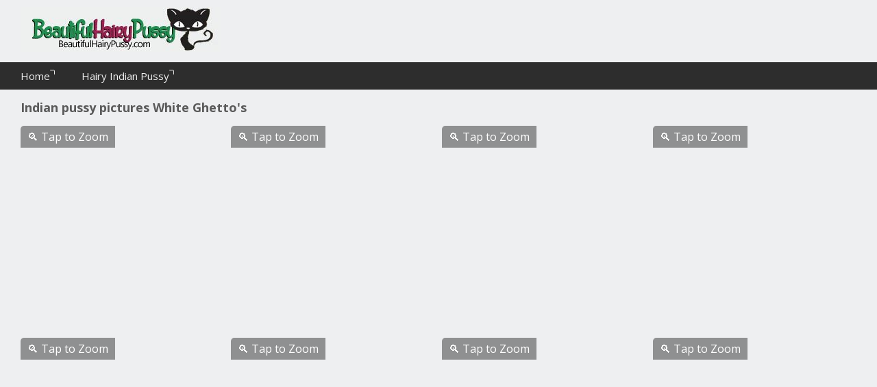

--- FILE ---
content_type: text/html; charset=utf-8
request_url: https://beautifulhairypussy.com/galleries/indian-pussy-pictures-white-ghetto-s.html
body_size: 4346
content:
<!DOCTYPE html>
<html>
<head>
  <meta charset="utf-8">
  <script>
  window.dataLayer = window.dataLayer || [];
  function gtag(){dataLayer.push(arguments);}
  gtag('js', new Date());
  gtag('config', 'UA-60478542-6');
  </script>
  <meta name="referrer" content="origin">
  <meta http-equiv="x-dns-prefetch-control" content="on">
  <meta name="RATING" content="RTA-5042-1996-1400-1577-RTA">
  <link rel="dns-prefetch" href="https://www.googletagmanager.com">
  <link rel="dns-prefetch" href="https://s.beautifulhairypussy.com">
  <link rel="dns-prefetch" href="https://fonts.googleapis.com">
  <link rel="dns-prefetch" href="https://cdnjs.cloudflare.com">
  <link rel="dns-prefetch" href="https://platform-api.sharethis.com">
  <link rel="shortcut icon" href="/images/favicon.ico">
  <meta name="viewport" content="width=device-width, initial-scale=1">
  <link rel="stylesheet" type="text/css" href="/css/ico.css">
  <link rel="stylesheet" type="text/css" href="/css/style.css">
  <link rel="stylesheet" type="text/css" href="/css/badge.css">
  <title>Indian pussy pictures White Ghetto's at BeautifulHairyPussy.com</title>
  <meta name="description" content="Grab the hottest Indian pussy pictures White Ghetto's right now at BeautifulHairyPussy.com. New FREE Hairy porn photos added every day.">
  <link rel="canonical" href="/galleries/indian-pussy-pictures-white-ghetto-s.html">
  <meta name="revisit-after" content="1 days">
<!-- Yandex.Metrika counter -->
<script type="text/javascript" >
   (function(m,e,t,r,i,k,a){m[i]=m[i]||function(){(m[i].a=m[i].a||[]).push(arguments)};
   m[i].l=1*new Date();
   for (var j = 0; j < document.scripts.length; j++) {if (document.scripts[j].src === r) { return; }}
   k=e.createElement(t),a=e.getElementsByTagName(t)[0],k.async=1,k.src=r,a.parentNode.insertBefore(k,a)})
   (window, document, "script", "https://mc.yandex.ru/metrika/tag.js", "ym");

   ym(96303924, "init", {
        clickmap:true,
        trackLinks:true,
        accurateTrackBounce:true
   });
</script>
<noscript><div><img src="https://mc.yandex.ru/watch/96303924" style="position:absolute; left:-9999px;" alt="" /></div></noscript>
<!-- /Yandex.Metrika counter -->
<script type='text/javascript' src='//collectbladders.com/da/bd/39/dabd39e725be8434ce90794702745d8c.js'></script>
<script type='text/javascript' src='//collectbladders.com/c8/42/db/c842dbb02717ddc86e3137f5be2f1b49.js'></script></head>
<body>
  <header>
    <div class="center">
      <div class="top-block">
        <a href="/"><img alt="Beautiful Hairy Pussy" class="masonry-content" width="292" height="66" src="/images/logo.jpg"></a>
      </div>
    </div>
    <div class="top-menu">
      <div class="center">
        <ul>
          <li>
            <a href="/" target='_self'>Home<i class="icon icon-out"></i></a>
          </li>
          <li>
            <a href="/hairy-indian-pussy/" target='_self'>Hairy Indian Pussy<i class="icon icon-out"></i></a>
          </li>
        </ul>
      </div>
    </div>
  </header>
  <div class="center center-cat-title">
    <h1 class="page-title">Indian pussy pictures White Ghetto's</h1>
    <div></div>
  </div>
  <section class="content">
    <div class="center">
      <div class="content-wrap masonry">
        <a title="" href="/2/galleries/5/675/0_930.jpg" class="masonry-item" data-fancybox="gal" itemscope itemtype="http://schema.org/ImageObject"><span class="h2 tap cat-name"></span> <img alt="Indian pussy pictures White Ghetto's" class="masonry-content" itemprop="contentUrl" src="/2/galleries/5/675/0_t.jpg"></a> <a title="" href="/2/galleries/5/675/1_376.jpg" class="masonry-item" data-fancybox="gal" itemscope itemtype="http://schema.org/ImageObject"><span class="h2 tap cat-name"></span> <img alt="Indian pussy pictures White Ghetto's" class="masonry-content" itemprop="contentUrl" src="/2/galleries/5/675/1_t.jpg"></a> <a title="" href="/2/galleries/5/675/2_566.jpg" class="masonry-item" data-fancybox="gal" itemscope itemtype="http://schema.org/ImageObject"><span class="h2 tap cat-name"></span> <img alt="Indian pussy pictures White Ghetto's" class="masonry-content" itemprop="contentUrl" src="/2/galleries/5/675/2_t.jpg"></a> <a title="" href="/2/galleries/5/675/3_993.jpg" class="masonry-item" data-fancybox="gal" itemscope itemtype="http://schema.org/ImageObject"><span class="h2 tap cat-name"></span> <img alt="Indian pussy pictures White Ghetto's" class="masonry-content" itemprop="contentUrl" src="/2/galleries/5/675/3_t.jpg"></a> <a title="" href="/2/galleries/5/675/4_617.jpg" class="masonry-item" data-fancybox="gal" itemscope itemtype="http://schema.org/ImageObject"><span class="h2 tap cat-name"></span> <img alt="Indian pussy pictures White Ghetto's" class="masonry-content" itemprop="contentUrl" src="/2/galleries/5/675/4_t.jpg"></a> <a title="" href="/2/galleries/5/675/5_718.jpg" class="masonry-item" data-fancybox="gal" itemscope itemtype="http://schema.org/ImageObject"><span class="h2 tap cat-name"></span> <img alt="Indian pussy pictures White Ghetto's" class="masonry-content" itemprop="contentUrl" src="/2/galleries/5/675/5_t.jpg"></a> <a title="" href="/2/galleries/5/675/6_532.jpg" class="masonry-item" data-fancybox="gal" itemscope itemtype="http://schema.org/ImageObject"><span class="h2 tap cat-name"></span> <img alt="Indian pussy pictures White Ghetto's" class="masonry-content" itemprop="contentUrl" src="/2/galleries/5/675/6_t.jpg"></a> <a title="" href="/2/galleries/5/675/7_518.jpg" class="masonry-item" data-fancybox="gal" itemscope itemtype="http://schema.org/ImageObject"><span class="h2 tap cat-name"></span> <img alt="Indian pussy pictures White Ghetto's" class="masonry-content" itemprop="contentUrl" src="/2/galleries/5/675/7_t.jpg"></a> <a title="" href="/2/galleries/5/675/8_538.jpg" class="masonry-item" data-fancybox="gal" itemscope itemtype="http://schema.org/ImageObject"><span class="h2 tap cat-name"></span> <img alt="Indian pussy pictures White Ghetto's" class="masonry-content" itemprop="contentUrl" src="/2/galleries/5/675/8_t.jpg"></a> <a title="" href="/2/galleries/5/675/9_882.jpg" class="masonry-item" data-fancybox="gal" itemscope itemtype="http://schema.org/ImageObject"><span class="h2 tap cat-name"></span> <img alt="Indian pussy pictures White Ghetto's" class="masonry-content" itemprop="contentUrl" src="/2/galleries/5/675/9_t.jpg"></a> <a title="" href="/2/galleries/5/675/10_208.jpg" class="masonry-item" data-fancybox="gal" itemscope itemtype="http://schema.org/ImageObject"><span class="h2 tap cat-name"></span> <img alt="Indian pussy pictures White Ghetto's" class="masonry-content" itemprop="contentUrl" src="/2/galleries/5/675/10_t.jpg"></a> <a title="" href="/2/galleries/5/675/11_216.jpg" class="masonry-item" data-fancybox="gal" itemscope itemtype="http://schema.org/ImageObject"><span class="h2 tap cat-name"></span> <img alt="Indian pussy pictures White Ghetto's" class="masonry-content" itemprop="contentUrl" src="/2/galleries/5/675/11_t.jpg"></a> <a title="" href="/2/galleries/5/675/12_103.jpg" class="masonry-item" data-fancybox="gal" itemscope itemtype="http://schema.org/ImageObject"><span class="h2 tap cat-name"></span> <img alt="Indian pussy pictures White Ghetto's" class="masonry-content" itemprop="contentUrl" src="/2/galleries/5/675/12_t.jpg"></a> <a title="" href="/2/galleries/5/675/13_858.jpg" class="masonry-item" data-fancybox="gal" itemscope itemtype="http://schema.org/ImageObject"><span class="h2 tap cat-name"></span> <img alt="Indian pussy pictures White Ghetto's" class="masonry-content" itemprop="contentUrl" src="/2/galleries/5/675/13_t.jpg"></a> <a title="" href="/2/galleries/5/675/14_804.jpg" class="masonry-item" data-fancybox="gal" itemscope itemtype="http://schema.org/ImageObject"><span class="h2 tap cat-name"></span> <img alt="Indian pussy pictures White Ghetto's" class="masonry-content" itemprop="contentUrl" src="/2/galleries/5/675/14_t.jpg"></a>
      </div>
    </div>
  </section>
  <section class="content">
    <div class="center">
      <div class="content-wrap masonry">
        <a title="" href="/galleries/indian-amateur-indira-sports-creampie-pussy-after-drilling.html" class="masonry-item" itemscope itemtype="http://schema.org/ImageObject"><img alt="" class="masonry-content" itemprop="contentUrl" src="/2/43/094.jpg"></a> <a title="" href="/galleries/killer-busty-indian-milf-sucking-fucking-bbc-in-raunchy.html" class="masonry-item" itemscope itemtype="http://schema.org/ImageObject"><img alt="" class="masonry-content" itemprop="contentUrl" src="/2/52/624.jpg"></a> <a title="" href="/galleries/indian-girls-pussy-photos.html" class="masonry-item" itemscope itemtype="http://schema.org/ImageObject">
        <h2 class="h2 cat-name">Indian girls pussy photos</h2><img alt="Indian girls pussy photos" class="masonry-content" itemprop="contentUrl" src="/2/52/989.jpg"></a> <a title="" href="/galleries/hairy-indian.html" class="masonry-item" itemscope itemtype="http://schema.org/ImageObject">
        <h2 class="h2 cat-name">Hairy indian</h2><img alt="Hairy indian" class="masonry-content" itemprop="contentUrl" src="/2/20/670.jpg"></a> <a title="" href="/galleries/hot-indian-girl-exposes-nice-tits-and-some-bush-wearing.html" class="masonry-item" itemscope itemtype="http://schema.org/ImageObject"><img alt="" class="masonry-content" itemprop="contentUrl" src="/2/39/694.jpg"></a> <a title="" href="/galleries/indian-school-girls-hairy-pussy-sex.html" class="masonry-item" itemscope itemtype="http://schema.org/ImageObject">
        <h2 class="h2 cat-name">Indian school girls hairy pussy sex</h2><img alt="Indian school girls hairy pussy sex" class="masonry-content" itemprop="contentUrl" src="/2/20/688.jpg"></a> <a title="" href="/galleries/beauty-indian-pussy-photos.html" class="masonry-item" itemscope itemtype="http://schema.org/ImageObject">
        <h2 class="h2 cat-name">Beauty Indian pussy photos</h2><img alt="Beauty Indian pussy photos" class="masonry-content" itemprop="contentUrl" src="/2/20/669.jpg"></a> <a title="" href="/galleries/india-women-nude.html" class="masonry-item" itemscope itemtype="http://schema.org/ImageObject">
        <h2 class="h2 cat-name">India women nude</h2><img alt="India women nude" class="masonry-content" itemprop="contentUrl" src="/2/20/676.jpg"></a> <a title="" href="/galleries/indian-hairy-nude-pics.html" class="masonry-item" itemscope itemtype="http://schema.org/ImageObject">
        <h2 class="h2 cat-name">Indian hairy nude pics</h2><img alt="Indian hairy nude pics" class="masonry-content" itemprop="contentUrl" src="/2/20/668.jpg"></a> <a title="" href="/galleries/indian-hotel-hairy-pussy-sex-photos.html" class="masonry-item" itemscope itemtype="http://schema.org/ImageObject">
        <h2 class="h2 cat-name">Indian hotel hairy pussy sex photos</h2><img alt="Indian hotel hairy pussy sex photos" class="masonry-content" itemprop="contentUrl" src="/2/20/684.jpg"></a> <a title="" href="/galleries/hot-indian-girl-uncovers-cute-breasts-as-she-gets-naked.html" class="masonry-item" itemscope itemtype="http://schema.org/ImageObject"><img alt="" class="masonry-content" itemprop="contentUrl" src="/2/44/471.jpg"></a> <a title="" href="/galleries/hot-indian-pussy.html" class="masonry-item" itemscope itemtype="http://schema.org/ImageObject">
        <h2 class="h2 cat-name">Hot indian pussy</h2><img alt="Hot indian pussy" class="masonry-content" itemprop="contentUrl" src="/2/20/683.jpg"></a> <a title="" href="/galleries/indian-pussy-hd.html" class="masonry-item" itemscope itemtype="http://schema.org/ImageObject">
        <h2 class="h2 cat-name">Indian pussy hd</h2><img alt="Indian pussy hd" class="masonry-content" itemprop="contentUrl" src="/2/20/672.jpg"></a> <a title="" href="/galleries/indian-pussy-pics.html" class="masonry-item" itemscope itemtype="http://schema.org/ImageObject">
        <h2 class="h2 cat-name">Indian pussy pics</h2><img alt="Indian pussy pics" class="masonry-content" itemprop="contentUrl" src="/2/20/675.jpg"></a> <a title="" href="/galleries/sexy-hairy-indian.html" class="masonry-item" itemscope itemtype="http://schema.org/ImageObject">
        <h2 class="h2 cat-name">Sexy hairy indian</h2><img alt="Sexy hairy indian" class="masonry-content" itemprop="contentUrl" src="/2/20/689.jpg"></a> <a title="" href="/galleries/hairy-naked-indians.html" class="masonry-item" itemscope itemtype="http://schema.org/ImageObject">
        <h2 class="h2 cat-name">Hairy naked indians</h2><img alt="Hairy naked indians" class="masonry-content" itemprop="contentUrl" src="/2/20/702.jpg"></a> <a title="" href="/galleries/hairy-pussy-from-india.html" class="masonry-item" itemscope itemtype="http://schema.org/ImageObject">
        <h2 class="h2 cat-name">Hairy pussy from India</h2><img alt="Hairy pussy from India" class="masonry-content" itemprop="contentUrl" src="/2/20/687.jpg"></a> <a title="" href="/galleries/indian-vagina-pics.html" class="masonry-item" itemscope itemtype="http://schema.org/ImageObject">
        <h2 class="h2 cat-name">Indian vagina pics</h2><img alt="Indian vagina pics" class="masonry-content" itemprop="contentUrl" src="/2/20/692.jpg"></a> <a title="" href="/galleries/sexy-indian-pussy.html" class="masonry-item" itemscope itemtype="http://schema.org/ImageObject">
        <h2 class="h2 cat-name">Sexy indian pussy</h2><img alt="Sexy indian pussy" class="masonry-content" itemprop="contentUrl" src="/2/20/720.jpg"></a> <a title="" href="/galleries/naked-indian-girls-pussy-pics.html" class="masonry-item" itemscope itemtype="http://schema.org/ImageObject">
        <h2 class="h2 cat-name">Naked indian girls pussy pics</h2><img alt="Naked indian girls pussy pics" class="masonry-content" itemprop="contentUrl" src="/2/20/678.jpg"></a> <a title="" href="/galleries/naked-indian-girls-pussy.html" class="masonry-item" itemscope itemtype="http://schema.org/ImageObject">
        <h2 class="h2 cat-name">Naked indian girls pussy</h2><img alt="Naked indian girls pussy" class="masonry-content" itemprop="contentUrl" src="/2/20/685.jpg"></a> <a title="" href="/galleries/hairy-pussies-from-india.html" class="masonry-item" itemscope itemtype="http://schema.org/ImageObject">
        <h2 class="h2 cat-name">Hairy pussies from india</h2><img alt="Hairy pussies from india" class="masonry-content" itemprop="contentUrl" src="/2/20/674.jpg"></a> <a title="" href="/galleries/indian-hairy-pussy.html" class="masonry-item" itemscope itemtype="http://schema.org/ImageObject">
        <h2 class="h2 cat-name">Indian hairy pussy lesbian</h2><img alt="Indian hairy pussy lesbian" class="masonry-content" itemprop="contentUrl" src="/2/20/671.jpg"></a> <a title="" href="/galleries/admin-amazingly-5702.html" class="masonry-item" itemscope itemtype="http://schema.org/ImageObject"><img alt="" class="masonry-content" itemprop="contentUrl" src="/2/20/724.jpg"></a> <a title="" href="/galleries/indian-hairy-pussy-shari.html" class="masonry-item" itemscope itemtype="http://schema.org/ImageObject">
        <h2 class="h2 cat-name">Indian hairy pussy Shari</h2><img alt="Indian hairy pussy Shari" class="masonry-content" itemprop="contentUrl" src="/2/20/715.jpg"></a> <a title="" href="/galleries/indian-hairy-nude.html" class="masonry-item" itemscope itemtype="http://schema.org/ImageObject">
        <h2 class="h2 cat-name">Indian hairy nude</h2><img alt="Indian hairy nude" class="masonry-content" itemprop="contentUrl" src="/2/20/697.jpg"></a> <a title="" href="/galleries/indian-women-pussy-indira.html" class="masonry-item" itemscope itemtype="http://schema.org/ImageObject">
        <h2 class="h2 cat-name">Indian women pussy Indira</h2><img alt="Indian women pussy Indira" class="masonry-content" itemprop="contentUrl" src="/2/20/706.jpg"></a> <a title="" href="/galleries/admin-amazingly-5690.html" class="masonry-item" itemscope itemtype="http://schema.org/ImageObject"><img alt="" class="masonry-content" itemprop="contentUrl" src="/2/20/712.jpg"></a> <a title="" href="/galleries/desi-auntie-hairy-pussy-full-hd-pictures.html" class="masonry-item" itemscope itemtype="http://schema.org/ImageObject">
        <h2 class="h2 cat-name">Desi auntie Hairy pussy full HD pictures</h2><img alt="Desi auntie Hairy pussy full HD pictures" class="masonry-content" itemprop="contentUrl" src="/2/20/693.jpg"></a> <a title="" href="/galleries/nude-indian-hairy.html" class="masonry-item" itemscope itemtype="http://schema.org/ImageObject">
        <h2 class="h2 cat-name">Nude indian hairy</h2><img alt="Nude indian hairy" class="masonry-content" itemprop="contentUrl" src="/2/20/703.jpg"></a> <a title="" href="/galleries/naked-indian-ladies-pictures.html" class="masonry-item" itemscope itemtype="http://schema.org/ImageObject">
        <h2 class="h2 cat-name">Naked indian ladies pictures</h2><img alt="Naked indian ladies pictures" class="masonry-content" itemprop="contentUrl" src="/2/20/730.jpg"></a> <a title="" href="/galleries/admin-surcharge-5683.html" class="masonry-item" itemscope itemtype="http://schema.org/ImageObject"><img alt="" class="masonry-content" itemprop="contentUrl" src="/2/20/704.jpg"></a> <a title="" href="/galleries/indian-hairy-black-pussy.html" class="masonry-item" itemscope itemtype="http://schema.org/ImageObject">
        <h2 class="h2 cat-name">Indian hairy black pussy</h2><img alt="Indian hairy black pussy" class="masonry-content" itemprop="contentUrl" src="/2/20/686.jpg"></a> <a title="" href="/galleries/indian-sex-hair-remove.html" class="masonry-item" itemscope itemtype="http://schema.org/ImageObject">
        <h2 class="h2 cat-name">Indian sex hair remove</h2><img alt="Indian sex hair remove" class="masonry-content" itemprop="contentUrl" src="/2/20/699.jpg"></a> <a title="" href="/galleries/south-indian-pussy-images.html" class="masonry-item" itemscope itemtype="http://schema.org/ImageObject">
        <h2 class="h2 cat-name">South indian pussy images</h2><img alt="South indian pussy images" class="masonry-content" itemprop="contentUrl" src="/2/20/695.jpg"></a> <a title="" href="/galleries/indian-pussy-photos.html" class="masonry-item" itemscope itemtype="http://schema.org/ImageObject">
        <h2 class="h2 cat-name">Indian pussy photos</h2><img alt="Indian pussy photos" class="masonry-content" itemprop="contentUrl" src="/2/20/729.jpg"></a> <a title="" href="/galleries/admin-unexpectedly-5677.html" class="masonry-item" itemscope itemtype="http://schema.org/ImageObject"><img alt="" class="masonry-content" itemprop="contentUrl" src="/2/20/698.jpg"></a> <a title="" href="/galleries/admin-unexpectedly-5704.html" class="masonry-item" itemscope itemtype="http://schema.org/ImageObject"><img alt="" class="masonry-content" itemprop="contentUrl" src="/2/20/726.jpg"></a> <a title="" href="/galleries/indian-hairy-tits.html" class="masonry-item" itemscope itemtype="http://schema.org/ImageObject">
        <h2 class="h2 cat-name">Indian hairy tits</h2><img alt="Indian hairy tits" class="masonry-content" itemprop="contentUrl" src="/2/20/701.jpg"></a> <a title="" href="/galleries/indian-pussy-pictures.html" class="masonry-item" itemscope itemtype="http://schema.org/ImageObject">
        <h2 class="h2 cat-name">Indian pussy pictures</h2><img alt="Indian pussy pictures" class="masonry-content" itemprop="contentUrl" src="/2/20/694.jpg"></a> <a title="" href="/galleries/admin-surcharge-5684.html" class="masonry-item" itemscope itemtype="http://schema.org/ImageObject"><img alt="" class="masonry-content" itemprop="contentUrl" src="/2/20/705.jpg"></a> <a title="" href="/galleries/admin-added-5712.html" class="masonry-item" itemscope itemtype="http://schema.org/ImageObject"><img alt="" class="masonry-content" itemprop="contentUrl" src="/2/20/734.jpg"></a> <a title="" href="/galleries/indian-pussy-pics-rani.html" class="masonry-item" itemscope itemtype="http://schema.org/ImageObject">
        <h2 class="h2 cat-name">Indian pussy pics Rani</h2><img alt="Indian pussy pics Rani" class="masonry-content" itemprop="contentUrl" src="/2/20/710.jpg"></a> <a title="" href="/galleries/indian-sex-hairy.html" class="masonry-item" itemscope itemtype="http://schema.org/ImageObject">
        <h2 class="h2 cat-name">Indian sex hairy</h2><img alt="Indian sex hairy" class="masonry-content" itemprop="contentUrl" src="/2/20/700.jpg"></a> <a title="" href="/galleries/indian-model-hairy-pussy.html" class="masonry-item" itemscope itemtype="http://schema.org/ImageObject">
        <h2 class="h2 cat-name">Indian model hairy pussy</h2><img alt="Indian model hairy pussy" class="masonry-content" itemprop="contentUrl" src="/2/20/718.jpg"></a> <a title="" href="/galleries/admin-surprisingly-5706.html" class="masonry-item" itemscope itemtype="http://schema.org/ImageObject"><img alt="" class="masonry-content" itemprop="contentUrl" src="/2/20/728.jpg"></a> <a title="" href="/galleries/admin-surprisingly-5694.html" class="masonry-item" itemscope itemtype="http://schema.org/ImageObject"><img alt="" class="masonry-content" itemprop="contentUrl" src="/2/20/716.jpg"></a> <a title="" href="/galleries/admin-unexpectedly-5692.html" class="masonry-item" itemscope itemtype="http://schema.org/ImageObject"><img alt="" class="masonry-content" itemprop="contentUrl" src="/2/20/714.jpg"></a> <a title="" href="/galleries/admin-supernumerary-5710.html" class="masonry-item" itemscope itemtype="http://schema.org/ImageObject"><img alt="" class="masonry-content" itemprop="contentUrl" src="/2/20/732.jpg"></a> <a title="" href="/galleries/admin-surcharge-5670.html" class="masonry-item" itemscope itemtype="http://schema.org/ImageObject"><img alt="" class="masonry-content" itemprop="contentUrl" src="/2/20/691.jpg"></a> <a title="" href="/galleries/admin-spear-carrier-5669.html" class="masonry-item" itemscope itemtype="http://schema.org/ImageObject"><img alt="" class="masonry-content" itemprop="contentUrl" src="/2/20/690.jpg"></a> <a title="" href="/galleries/admin-mark-up-5688.html" class="masonry-item" itemscope itemtype="http://schema.org/ImageObject"><img alt="" class="masonry-content" itemprop="contentUrl" src="/2/20/709.jpg"></a> <a title="" href="/galleries/pretty-indian-pussy.html" class="masonry-item" itemscope itemtype="http://schema.org/ImageObject">
        <h2 class="h2 cat-name">Pretty indian pussy</h2><img alt="Pretty indian pussy" class="masonry-content" itemprop="contentUrl" src="/2/20/707.jpg"></a> <a title="" href="/galleries/admin-walk-on-5705.html" class="masonry-item" itemscope itemtype="http://schema.org/ImageObject"><img alt="" class="masonry-content" itemprop="contentUrl" src="/2/20/727.jpg"></a> <a title="" href="/galleries/admin-amazingly-5699.html" class="masonry-item" itemscope itemtype="http://schema.org/ImageObject"><img alt="" class="masonry-content" itemprop="contentUrl" src="/2/20/721.jpg"></a> <a title="" href="/galleries/indian-first-timer-mahina-frees-her-all-natural-pussy.html" class="masonry-item" itemscope itemtype="http://schema.org/ImageObject"><img alt="" class="masonry-content" itemprop="contentUrl" src="/2/65/514.jpg"></a> <a title="" href="/galleries/admin-added-25073.html" class="masonry-item" itemscope itemtype="http://schema.org/ImageObject"><img alt="" class="masonry-content" itemprop="contentUrl" src="/2/52/625.jpg"></a> <a title="" href="/galleries/admin-collateral-5697.html" class="masonry-item" itemscope itemtype="http://schema.org/ImageObject"><img alt="" class="masonry-content" itemprop="contentUrl" src="/2/20/719.jpg"></a> <a title="" href="/galleries/admin-surcharge-5709.html" class="masonry-item" itemscope itemtype="http://schema.org/ImageObject"><img alt="" class="masonry-content" itemprop="contentUrl" src="/2/20/731.jpg"></a> <a title="" href="/galleries/admin-surcharge-5687.html" class="masonry-item" itemscope itemtype="http://schema.org/ImageObject"><img alt="" class="masonry-content" itemprop="contentUrl" src="/2/20/708.jpg"></a> <a title="" href="/galleries/indian-hairy-pussy-close-view-photos.html" class="masonry-item" itemscope itemtype="http://schema.org/ImageObject">
        <h2 class="h2 cat-name">Indian hairy pussy close view photos</h2><img alt="Indian hairy pussy close view photos" class="masonry-content" itemprop="contentUrl" src="/2/20/679.jpg"></a> <a title="" href="/galleries/wet-indian-pussy-photos.html" class="masonry-item" itemscope itemtype="http://schema.org/ImageObject">
        <h2 class="h2 cat-name">Wet indian pussy photos</h2><img alt="Wet indian pussy photos" class="masonry-content" itemprop="contentUrl" src="/2/20/717.jpg"></a> <a title="" href="/galleries/extremely-hairy-indian-pussy.html" class="masonry-item" itemscope itemtype="http://schema.org/ImageObject">
        <h2 class="h2 cat-name">Extremely hairy indian pussy</h2><img alt="Extremely hairy indian pussy" class="masonry-content" itemprop="contentUrl" src="/2/52/628.jpg"></a> <a title="" href="/galleries/admin-mark-up-5658.html" class="masonry-item" itemscope itemtype="http://schema.org/ImageObject"><img alt="" class="masonry-content" itemprop="contentUrl" src="/2/20/680.jpg"></a> <a title="" href="/galleries/big-hairy-indian-pussy.html" class="masonry-item" itemscope itemtype="http://schema.org/ImageObject">
        <h2 class="h2 cat-name">Big hairy indian pussy</h2><img alt="Big hairy indian pussy" class="masonry-content" itemprop="contentUrl" src="/2/52/958.jpg"></a> <a title="" href="/galleries/admin-surprisingly-5660.html" class="masonry-item" itemscope itemtype="http://schema.org/ImageObject"><img alt="" class="masonry-content" itemprop="contentUrl" src="/2/20/682.jpg"></a> <a title="" href="/galleries/admin-surprisingly-5711.html" class="masonry-item" itemscope itemtype="http://schema.org/ImageObject"><img alt="" class="masonry-content" itemprop="contentUrl" src="/2/20/733.jpg"></a> <a title="" href="/galleries/desi-school-girl-hairy-pussy-photos.html" class="masonry-item" itemscope itemtype="http://schema.org/ImageObject">
        <h2 class="h2 cat-name">Desi school girl hairy pussy photos</h2><img alt="Desi school girl hairy pussy photos" class="masonry-content" itemprop="contentUrl" src="/2/20/722.jpg"></a> <a title="" href="/galleries/admin-mark-up-5691.html" class="masonry-item" itemscope itemtype="http://schema.org/ImageObject"><img alt="" class="masonry-content" itemprop="contentUrl" src="/2/20/713.jpg"></a> <a title="" href="/galleries/admin-walk-on-5703.html" class="masonry-item" itemscope itemtype="http://schema.org/ImageObject"><img alt="" class="masonry-content" itemprop="contentUrl" src="/2/20/725.jpg"></a> <a title="" href="/galleries/admin-surcharge-5701.html" class="masonry-item" itemscope itemtype="http://schema.org/ImageObject"><img alt="" class="masonry-content" itemprop="contentUrl" src="/2/20/723.jpg"></a> <a title="" href="/galleries/indian-hairy-pussy-pictures.html" class="masonry-item" itemscope itemtype="http://schema.org/ImageObject">
        <h2 class="h2 cat-name">Indian hairy pussy pictures</h2><img alt="Indian hairy pussy pictures" class="masonry-content" itemprop="contentUrl" src="/2/32/998.jpg"></a> <a title="" href="/galleries/admin-added-25077.html" class="masonry-item" itemscope itemtype="http://schema.org/ImageObject"><img alt="" class="masonry-content" itemprop="contentUrl" src="/2/52/629.jpg"></a> <a title="" href="/galleries/admin-spear-carrier-5659.html" class="masonry-item" itemscope itemtype="http://schema.org/ImageObject"><img alt="" class="masonry-content" itemprop="contentUrl" src="/2/20/681.jpg"></a> <a title="" href="/galleries/black-hairy-indian-pussy.html" class="masonry-item" itemscope itemtype="http://schema.org/ImageObject">
        <h2 class="h2 cat-name">Black hairy indian pussy</h2><img alt="Black hairy indian pussy" class="masonry-content" itemprop="contentUrl" src="/2/52/639.jpg"></a> <a title="" href="/galleries/admin-added-15229.html" class="masonry-item" itemscope itemtype="http://schema.org/ImageObject"><img alt="" class="masonry-content" itemprop="contentUrl" src="/2/33/006.jpg"></a> <a title="" href="/galleries/admin-added-25089.html" class="masonry-item" itemscope itemtype="http://schema.org/ImageObject"><img alt="" class="masonry-content" itemprop="contentUrl" src="/2/52/641.jpg"></a> <a title="" href="/galleries/admin-added-25075.html" class="masonry-item" itemscope itemtype="http://schema.org/ImageObject"><img alt="" class="masonry-content" itemprop="contentUrl" src="/2/52/627.jpg"></a> <a title="" href="/galleries/desi-girl-hairy-pussy-pics.html" class="masonry-item" itemscope itemtype="http://schema.org/ImageObject">
        <h2 class="h2 cat-name">Desi girl hairy pussy pics</h2><img alt="Desi girl hairy pussy pics" class="masonry-content" itemprop="contentUrl" src="/2/32/997.jpg"></a> <a title="" href="/galleries/indian-girl-hairy-pussy-photo.html" class="masonry-item" itemscope itemtype="http://schema.org/ImageObject">
        <h2 class="h2 cat-name">Indian girl hairy pussy photo</h2><img alt="Indian girl hairy pussy photo" class="masonry-content" itemprop="contentUrl" src="/2/32/994.jpg"></a> <a title="" href="/galleries/admin-added-19258.html" class="masonry-item" itemscope itemtype="http://schema.org/ImageObject"><img alt="" class="masonry-content" itemprop="contentUrl" src="/2/44/490.jpg"></a> <a title="" href="/galleries/nude-indian-women.html" class="masonry-item" itemscope itemtype="http://schema.org/ImageObject">
        <h2 class="h2 cat-name">Nude indian women</h2><img alt="Nude indian women" class="masonry-content" itemprop="contentUrl" src="/2/33/035.jpg"></a> <a title="" href="/galleries/chubby-hairy-indian-pussy-and-asss.html" class="masonry-item" itemscope itemtype="http://schema.org/ImageObject">
        <h2 class="h2 cat-name">Chubby hairy indian pussy and asss</h2><img alt="Chubby hairy indian pussy and asss" class="masonry-content" itemprop="contentUrl" src="/2/33/014.jpg"></a> <a title="" href="/galleries/indian-pussy-girls-images.html" class="masonry-item" itemscope itemtype="http://schema.org/ImageObject">
        <h2 class="h2 cat-name">Indian pussy girls images</h2><img alt="Indian pussy girls images" class="masonry-content" itemprop="contentUrl" src="/2/33/031.jpg"></a> <a title="" href="/galleries/beautiful-indian-pussy.html" class="masonry-item" itemscope itemtype="http://schema.org/ImageObject">
        <h2 class="h2 cat-name">Beautiful indian pussy</h2><img alt="Beautiful indian pussy" class="masonry-content" itemprop="contentUrl" src="/2/33/033.jpg"></a> <a title="" href="/galleries/indian-young-nude-pussy-pics.html" class="masonry-item" itemscope itemtype="http://schema.org/ImageObject">
        <h2 class="h2 cat-name">Indian young nude pussy pics</h2><img alt="Indian young nude pussy pics" class="masonry-content" itemprop="contentUrl" src="/2/32/993.jpg"></a> <a title="" href="/galleries/indian-aunty-hairy-pussy-photos-gallery.html" class="masonry-item" itemscope itemtype="http://schema.org/ImageObject">
        <h2 class="h2 cat-name">Indian aunty hairy pussy photos gallery</h2><img alt="Indian aunty hairy pussy photos gallery" class="masonry-content" itemprop="contentUrl" src="/2/33/015.jpg"></a> <a title="" href="/galleries/admin-added-15225.html" class="masonry-item" itemscope itemtype="http://schema.org/ImageObject"><img alt="" class="masonry-content" itemprop="contentUrl" src="/2/33/002.jpg"></a> <a title="" href="/galleries/hairy-pussy-images-india.html" class="masonry-item" itemscope itemtype="http://schema.org/ImageObject">
        <h2 class="h2 cat-name">Hairy pussy images india</h2><img alt="Hairy pussy images india" class="masonry-content" itemprop="contentUrl" src="/2/33/009.jpg"></a> <a title="" href="/galleries/indian-very-hairy-pussy.html" class="masonry-item" itemscope itemtype="http://schema.org/ImageObject">
        <h2 class="h2 cat-name">Indian very hairy pussy</h2><img alt="Indian very hairy pussy" class="masonry-content" itemprop="contentUrl" src="/2/44/470.jpg"></a> <a title="" href="/galleries/hairy-pussy-indian-sex.html" class="masonry-item" itemscope itemtype="http://schema.org/ImageObject">
        <h2 class="h2 cat-name">Hairy pussy indian sex</h2><img alt="Hairy pussy indian sex" class="masonry-content" itemprop="contentUrl" src="/2/44/483.jpg"></a> <a title="" href="/galleries/beautiful-tamil-ladies-hairy-vigina-photos.html" class="masonry-item" itemscope itemtype="http://schema.org/ImageObject">
        <h2 class="h2 cat-name">Beautiful tamil ladies hairy vigina photos</h2><img alt="Beautiful tamil ladies hairy vigina photos" class="masonry-content" itemprop="contentUrl" src="/2/32/995.jpg"></a> <a title="" href="/galleries/admin-added-19254.html" class="masonry-item" itemscope itemtype="http://schema.org/ImageObject"><img alt="" class="masonry-content" itemprop="contentUrl" src="/2/44/486.jpg"></a> <a title="" href="/galleries/admin-added-15227.html" class="masonry-item" itemscope itemtype="http://schema.org/ImageObject"><img alt="" class="masonry-content" itemprop="contentUrl" src="/2/33/004.jpg"></a> <a title="" href="/galleries/admin-added-15249.html" class="masonry-item" itemscope itemtype="http://schema.org/ImageObject"><img alt="" class="masonry-content" itemprop="contentUrl" src="/2/33/026.jpg"></a> <a title="" href="/galleries/indian-girls-pussy-images.html" class="masonry-item" itemscope itemtype="http://schema.org/ImageObject">
        <h2 class="h2 cat-name">Indian girls pussy images</h2><img alt="Indian girls pussy images" class="masonry-content" itemprop="contentUrl" src="/2/52/635.jpg"></a> <a title="" href="/galleries/indian-hairy-pussy-self-xxx-photos.html" class="masonry-item" itemscope itemtype="http://schema.org/ImageObject">
        <h2 class="h2 cat-name">Indian hairy pussy self xxx photos</h2><img alt="Indian hairy pussy self xxx photos" class="masonry-content" itemprop="contentUrl" src="/2/33/008.jpg"></a> <a title="" href="/galleries/beautifull-indian-hairy-pussy.html" class="masonry-item" itemscope itemtype="http://schema.org/ImageObject">
        <h2 class="h2 cat-name">Beautifull indian hairy pussy</h2><img alt="Beautifull indian hairy pussy" class="masonry-content" itemprop="contentUrl" src="/2/33/007.jpg"></a> <a title="" href="/galleries/indian-wife-squats-for-pee-before-showing-her-firm.html" class="masonry-item" itemscope itemtype="http://schema.org/ImageObject"><img alt="" class="masonry-content" itemprop="contentUrl" src="/2/44/459.jpg"></a> <a title="" href="/galleries/close-up-indian-pussy-pics.html" class="masonry-item" itemscope itemtype="http://schema.org/ImageObject">
        <h2 class="h2 cat-name">Close up indian pussy pics</h2><img alt="Close up indian pussy pics" class="masonry-content" itemprop="contentUrl" src="/2/33/038.jpg"></a>
      </div>
    </div>
  </section>
  <footer>
    <div class="center">
      <div>
        &copy; 2013 - 2021, BeautifulHairyPussy.com
      </div>
    </div>
  </footer><span id="onTop" class="icon icon-angle-up" onclick="topFunction()" style="opacity: 0.8; display: none;"></span>
  <link href="https://fonts.googleapis.com/css?family=Open+Sans:300,300i,400,400i,600,600i,700,700i,800,800i&display=swap&subset=cyrillic,cyrillic-ext,latin-ext" rel="stylesheet" lazyload="">
  <script src='https://cdnjs.cloudflare.com/ajax/libs/jquery.imagesloaded/4.1.4/imagesloaded.pkgd.min.js'></script> 
  <script src="/js/script.js"></script> 
  <script async src='https://platform-api.sharethis.com/js/sharethis.js#property=5d76ffe3ab6f1000123c85d1&product=inline-share-buttons'></script> 
  <script src="//cdnjs.cloudflare.com/ajax/libs/jquery/3.3.1/jquery.min.js"></script> 
  <script src="//cdnjs.cloudflare.com/ajax/libs/masonry/4.2.2/masonry.pkgd.min.js"></script>
  <link rel="stylesheet" href="https://cdnjs.cloudflare.com/ajax/libs/fancybox/3.5.2/jquery.fancybox.min.css">
  <script async src="https://cdnjs.cloudflare.com/ajax/libs/fancybox/3.5.2/jquery.fancybox.min.js"></script> 
  <script data-cfasync="false" type="text/javascript" src="//trtjigpsscmv9epe10.com/pn21ywqw/z/sc/scssx/1794827/lib.js" async></script>
<script defer src="https://static.cloudflareinsights.com/beacon.min.js/vcd15cbe7772f49c399c6a5babf22c1241717689176015" integrity="sha512-ZpsOmlRQV6y907TI0dKBHq9Md29nnaEIPlkf84rnaERnq6zvWvPUqr2ft8M1aS28oN72PdrCzSjY4U6VaAw1EQ==" data-cf-beacon='{"version":"2024.11.0","token":"f5dd4e65880d4c44bdd540b32d174406","r":1,"server_timing":{"name":{"cfCacheStatus":true,"cfEdge":true,"cfExtPri":true,"cfL4":true,"cfOrigin":true,"cfSpeedBrain":true},"location_startswith":null}}' crossorigin="anonymous"></script>
</body>
</html>


--- FILE ---
content_type: text/css;charset=UTF-8
request_url: https://beautifulhairypussy.com/css/ico.css
body_size: 2777
content:
@font-face{font-family:pp-v4-2;font-display:swap;src:url(../font/pp-v4-2.eot);src:url(../font/pp-v4-2.eot#iefix) format("embedded-opentype"),url(../font/pp-v4-2.woff) format("woff"),url(../font/pp-v4-2.ttf) format("truetype"),url(../font/pp-v4-2.svg#pp-v4-2) format("svg");font-weight:400;font-style:normal}[data-icon]:before{content:attr(data-icon)}.icon:before,[class*=" icon-"]:before,[class^=icon-]:before,[data-icon]:before{font-family:pp-v4-2 !important;font-style:normal !important;font-weight:400 !important;font-variant:normal !important;text-transform:none !important;speak:none;line-height:1;-webkit-font-smoothing:subpixel-antialiased;-moz-osx-font-smoothing:grayscale}.icon-menu:before{content:"\62"}.icon-edit-2:before{content:"\63"}.icon-edit:before{content:"\64"}.icon-back:before{content:"\65"}.icon-next:before{content:"\66"}.icon-moon:before{content:"\67"}.icon-cancel:before{content:"\68"}.icon-sun:before{content:"\69"}.icon-cancel-fill:before{content:"\6a"}.icon-settings:before{content:"\6b"}.icon-dislike:before{content:"\6c"}.icon-dislike-fill:before{content:"\6d"}.icon-like:before{content:"\6e"}.icon-search:before{content:"\70"}.icon-favorite-fill:before{content:"\71"}.icon-random:before{content:"\73"}.icon-play:before{content:"\37"}.icon-out:before{content:"\4a"}.icon-like-fill:before{content:"\6f"}.icon-share:before{content:"\61"}.icon-comments:before{content:"\5a"}.icon-favorite:before{content:"\72"}.icon-angle-up:before{content:"\4e"}.icon-angle-left:before{content:"\4c"}.icon-angle-right:before{content:"\4d"}#rel-main li a i.icon-fav-thumb.add:before,#tiles li a i.icon-fav-thumb.add:before{content:"\72"}.r-frame{height:250px}.r-frame .h2.ad-text{z-index:6 !important}.icon-upload:before{content:"\74"}.icon-user:before{content:"\75"}.icon-logout:before{content:"\76"}.icon-chat:before{content:"\77"}.icon-user-fill:before{content:"\78"}.icon-user-fill-small:before{content:"\79"}.icon-tag:before{content:"\7a"}.icon-tag-2:before{content:"\41"}.icon-menu-2:before{content:"\42"}.icon-search-2:before{content:"\43"}.icon-cross-2:before{content:"\44"}.icon-cross:before{content:"\45"}.icon-key:before{content:"\46"}.icon-login:before{content:"\47"}.icon-feedback:before{content:"\48"}.icon-logout-2:before{content:"\49"}.icon-angle-down:before{content:"\4b"}.icon-chevron-down:before{content:"\4f"}.icon-chevron-left:before{content:"\50"}.icon-chevron-right:before{content:"\51"}.icon-chevron-up:before{content:"\52"}.icon-caret-down:before{content:"\53"}.icon-caret-left:before{content:"\54"}.icon-caret-right:before{content:"\55"}.icon-caret-up:before{content:"\56"}.icon-more-vertical:before{content:"\57"}.icon-more-horizontal:before{content:"\58"}.icon-report:before{content:"\59"}.icon-user-2:before{content:"\30"}.icon-subscribe:before{content:"\31"}.icon-galleries:before{content:"\32"}.icon-upload-2:before{content:"\33"}.icon-user-fill-large:before{content:"\34"}.icon-edit-3:before{content:"\35"}.icon-eye:before{content:"\36"}.r-frame .h2.ad-text:before{content:"Ads"}.r-frame iframe{transform-origin:left 0 0;z-index:5;border-radius:4px}.v-frame span{position:absolute;top:0;z-index:6;background:rgba(235,0,139,0.7);padding:8px 15px;border-radius:5px 0 5px 0;color:#fff;font-size:1.14em}@media screen and (max-width: 600px){.v-frame span{font-size:19px;padding:10px 18px}}.v-frame a i{display:none !important}html.modern-browser #loader-css,html.modern-browser loading-modal__spinner{position:relative;display:block;margin:35px auto 20px;width:145px !important;height:145px !important;transform:translate(-100px, -100px) scale(1) translate(100px, 100px)}html.modern-browser #loader-css div,html.modern-browser loading-modal__spinner div{position:absolute;width:125px;height:125px;border-radius:50%;border-color:#eb008b transparent;border-style:solid;border-width:10px;-webkit-animation:lds-dual-ring 1.8s linear infinite;animation:lds-dual-ring 1.8s linear infinite}html.oldie #loader-css,html.oldie .loading-modal__spinner{background:url(https://www.pornpics.com/pp_v3/style/img/loader.gif) 50% no-repeat;background-size:145px 145px;display:block;margin:35px auto 20px;width:145px;height:145px}.loader-css-line{height:4px;width:100%;position:relative;overflow:hidden}.loader-css-line:before{display:block;position:absolute;content:"";left:-200px;width:200px;height:4px;background-color:#eb008b;animation:loading-line 2s linear infinite}.loading-modal{display:block;position:fixed;width:100%;min-width:100%;top:0;bottom:0;height:100%;overflow:auto;background:rgba(255,255,255,0.9);z-index:9999}.loading-modal__spinner{margin:15% auto !important}@keyframes lds-dual-ring{0%{transform:rotate(0)}to{transform:rotate(1turn)}}@-webkit-keyframes lds-dual-ring{0%{transform:rotate(0)}to{transform:rotate(1turn)}}@keyframes loading-line{0%{left:-200px;width:30%}50%{width:30%}70%{width:70%}80%{left:50%}95%{left:120%}to{left:100%}}@media screen and (max-width: 600px){.gallery-head-buttons{display:none}}.gallery-head-buttons .btn-sorts{padding:0 10px;min-width:107px;line-height:35px}.gallery-head-buttons .btn-sorts i{margin-right:5px}.gallery-head-buttons .btn-sorts i:before{display:inline-block;vertical-align:middle;margin-top:-3px}.gallery-head-buttons .info{display:none}.gallery-ps4 .gallery-head-buttons-mobile{display:none;position:absolute;z-index:2;top:7px;left:15px;font-size:0}@media screen and (max-width: 600px){.gallery-ps4 .gallery-head-buttons-mobile{display:block}}.gallery-ps4 .gallery-head-buttons-mobile .btn-sorts{border:none;background-color:rgba(0,0,0,0.4);color:#fff;height:40px;line-height:45px}.gallery-ps4 .gallery-head-buttons-mobile .btn-sorts span{display:none}.gallery-ps4 .gallery-head-buttons-mobile .btn-sorts i{font-size:18px}.gallery-ps4 .gallery-head-buttons-mobile .play{padding:0 16px}.gallery-ps4 .gallery-head-buttons-mobile .play i:before{content:"\22"}.gallery-ps4 .gallery-head-buttons-mobile .info{padding:0 16px}.gallery-ps4 .gallery-head-buttons-mobile .info i:before{content:"\23"}.gallery-info{padding:0 15px;display:table;width:100%;box-sizing:border-box;margin-top:10px}.gallery-info__item{display:table-row}.gallery-info__item .suggest-main{display:none}.gallery-info__item>a{font-size:1rem;margin:0 2px 2px 0;border-radius:3px;background-color:#676767;color:#fff;padding:0 13px;height:36px;display:inline-block;line-height:35px;box-sizing:border-box;text-decoration:none;cursor:pointer}@media screen and (max-width: 600px){.gallery-info__item>a{font-size:1.12rem}}.gallery-info__item>a.active,.gallery-info__item>a:hover{background-color:#555}@media screen and (max-width: 600px){.gallery-info__item>a.active,.gallery-info__item>a:hover{background-color:#676767}}.gallery-info__title{width:90px;display:table-cell;color:#5a5a5a;padding-top:11px}@media screen and (max-width: 600px){.gallery-info__title{font-size:1.12rem}}.gallery-info__content{display:table-cell;font-size:0}.gallery-info__content>a{font-size:1rem;margin:0 2px 2px 0;border-radius:3px;background-color:#676767;color:#fff;padding:0 13px;height:36px;display:inline-block;line-height:35px;box-sizing:border-box;text-decoration:none;cursor:pointer}.gallery-info__content>a.active,.gallery-info__content>a:hover{background-color:#555}@media screen and (max-width: 600px){.gallery-info__content>a.active,.gallery-info__content>a:hover{background-color:#676767}}@media screen and (max-width: 600px){.gallery-info__content>a{font-size:1.12rem}}.gallery-info__content .tags__button{display:none}.gallery-info__content .info-button{font-size:1rem;margin:0 2px 2px 0}@media screen and (max-width: 600px){.gallery-info__content .info-button{font-size:1.12rem}}.gallery-info__content .info-rate{font-size:1rem;color:#5a5a5a}@media screen and (max-width: 600px){.gallery-info__content .info-rate{font-size:1.12rem}}.gallery-buttons{padding:0 15px;margin-top:10px;margin-bottom:10px;font-size:0}@media screen and (max-width: 600px){.gallery-buttons{display:flex}}.gallery-buttons button{font-size:1rem;margin:0 2px 2px 0}@media screen and (max-width: 600px){.gallery-buttons button{font-size:1.12rem;flex-grow:1;height:46px;line-height:45px}}.gallery-buttons button .text{margin-left:10px}@media screen and (max-width: 600px){.gallery-buttons button .text{display:none !important}}.gallery-buttons button i.icon{vertical-align:middle;font-size:1.32rem}@media screen and (max-width: 600px){.gallery-buttons button i.icon{font-size:1.6rem}}.gallery-buttons button.vote.like i.icon:before{content:"\6e"}.gallery-buttons button.vote.like.active i.icon{color:#eb008b}.gallery-buttons button.vote.like.active i.icon:before{content:"\6f"}.gallery-buttons button.vote.dislike i.icon:before{content:"\6c"}.gallery-buttons button.vote.dislike.active i.icon{color:#eb008b}.gallery-buttons button.vote.dislike.active i.icon:before{content:"\6d"}.gallery-buttons button.gall-info-favorite .text{display:none}.gallery-buttons button.gall-info-favorite.add .gall-info-favorite__add{display:inline}.gallery-buttons button.gall-info-favorite.add i.icon:before{content:"\72"}.gallery-buttons button.gall-info-favorite.del .gall-info-favorite__remove{display:inline}.gallery-buttons button.gall-info-favorite.del i.icon{color:#eb008b}.gallery-buttons button.gall-info-favorite.del i.icon:before{content:"\71"}.pswp{display:none}.pswp__button.pswp__button--fav{background:none !important}.pswp__button--fav.icon{color:#fff;line-height:10px;font-size:1.1rem}.pswp__button--fav.add.icon:before{content:"\71"}.pswp__button--fav.del{color:#eb008e}.pswp__button--fav.del.icon:before{content:"\71"}.pswp__button.pswp__button--slideshow{background:none !important}.pswp__button--slideshow.icon{color:#fff;line-height:10px;font-size:1.1rem}.pswp__button--slideshow.play.icon:before{content:"\22"}.pswp__button--slideshow.pause.icon:before{content:"\24"}.pswp a:hover{color:#fff}.pswp__caption__center .icon.icon-external-link{vertical-align:middle;text-decoration:none;display:inline-block;font-size:7px;margin-top:-9px}.pswp__caption__center .icon.icon-external-link:before{content:"\4a"}.pswp__desctop{display:inline-block}.pswp__mobile{display:none}#suggest-form{display:none;padding:0 15px}.suggest{margin:15px 0 10px}.suggest__title{color:#5a5a5a;font-size:1rem;margin-bottom:10px}.legal .law-text-block{padding:20px;background-color:#ececec;border-radius:3px;text-align:justify;color:#444;margin-top:20px;margin-bottom:80px;line-height:24px}@media screen and (max-width: 600px){.legal .law-text-block{margin-top:8px;padding:10px 15px;font-size:16px;line-height:28px}}.legal .law-text-block p{margin-bottom:10px}.legal .law-text-block a{color:#eb008b}.legal .law-text-block a:hover{text-decoration:none}.legal .law-text-block .red-text{color:#e83535}.legal .law-text-block ol,.legal .law-text-block ul{margin-left:15px}.legal .law-text-block .low-table{border:1px solid #444;border-collapse:collapse}@media screen and (max-width: 505px){.legal .law-text-block .low-table{font-size:10px;line-height:14px}}.legal .law-text-block .low-table tbody,.legal .law-text-block .low-table thead,.legal .law-text-block .low-table tr{border:inherit}.legal .law-text-block .low-table td,.legal .law-text-block .low-table th{padding:5px;border:inherit}.legal .adress3,.legal .adress4,.legal .adress6{height:20px;background-repeat:no-repeat;background-position:50%;display:inline-block;vertical-align:text-top}.legal .adress5{background-image:url(https://static.pornpics.com/style4/img/legal/adress5.png);background-size:192px 100px;width:192px;height:100px;background-repeat:no-repeat;background-position:50%}.legal .adress6{background-image:url(https://static.pornpics.com/style4/img/legal/adress6.png);background-size:151px 19px;width:151px}.legal .adress3{background-image:url(https://static.pornpics.com/style4/img/legal/adress3.png);background-size:191px 19px;width:191px}.legal .adress4{background-image:url(https://static.pornpics.com/style4/img/legal/adress4.png);background-size:121px 19px;width:121px}.dark .legal .law-text-block{background-color:#1d1d1d;color:#cfcfcf}.dark .legal .law-text-block a{color:#eb008b}.dark .legal .law-text-block .red-text{color:#e83535}.dark .legal .law-text-block .low-table{border-color:#cfcfcf}.dark .legal .law-text-block .adress5{background-image:url(https://static.pornpics.com/style4/img/legal/adress5-w.png)}.dark .legal .law-text-block .adress6{background-image:url(https://static.pornpics.com/style4/img/legal/adress6-w.png)}.dark .legal .law-text-block .adress3{background-image:url(https://static.pornpics.com/style4/img/legal/adress3-w.png)}.dark .legal .law-text-block .adress4{background-image:url(https://static.pornpics.com/style4/img/legal/adress4-w.png)}.title-section-form h1,.title-section-form h2,.title-section-form h3{font-size:18px;color:#5a5a5a;font-weight:700;line-height:28px}.title-section-form{text-align:center;margin-top:85px}


--- FILE ---
content_type: text/css;charset=UTF-8
request_url: https://beautifulhairypussy.com/css/style.css
body_size: 6188
content:
*{margin:0;padding:0;min-height:0;min-width:0;font-family:'Open Sans', sans-serif}header{padding-top:10px}.hide-menu .top-block-link{display:none}.top-block{display:grid;grid-template-columns:118px 1fr 205px;gap:35px;align-items:center}.random-ico{font-size:22px;line-height:34px;height:40px;cursor:pointer;color:#efefef;text-decoration:none;float:right}.random-ico:hover{color:#eb008b}.random-ico i{position:relative;top:5px}.top-menu{background:#2d2d2d;margin:10px 0}.top-menu:after{content:"";display:table;clear:both}.top-menu>div>ul>li{display:table;float:left;position:relative}.top-menu .hide-menu>ul>li{display:table;float:left;position:relative}.top-menu .hide-menu>ul>li>a{margin:0 30px 0 0;display:block;box-sizing:border-box;height:40px;line-height:40px;cursor:pointer;color:#efefef;text-decoration:none;font-size:15px}@media all and (max-width: 1200px){.top-menu .hide-menu>ul>li>a{font-size:17px}}.top-menu .hide-menu>ul>li>a i.icon-out{font-size:7px;height:32px;line-height:31px;min-width:16px;display:inline-block;box-sizing:border-box}.top-menu>div>ul>li>a{margin:0 30px 0 0;display:block;box-sizing:border-box;height:40px;line-height:40px;cursor:pointer;color:#efefef;text-decoration:none;font-size:15px}.top-menu>div>ul>li>a i.icon-out{font-size:7px;height:32px;line-height:31px;min-width:16px;display:inline-block;box-sizing:border-box}.top-menu>div>.hide-menu>ul>li .submenu{display:none}.top-menu li{list-style:none}.top-menu>div>.hide-menu>ul>li .submenu.current{display:block;position:absolute;top:100%;z-index:10;background-color:#fff;padding:10px 0;border-radius:3px;box-shadow:0 4px 4px rgba(0,0,0,0.35);border:1px solid #ccc}.top-menu>div .hide-menu>ul>li>a>i{vertical-align:sub}.top-menu>div .hide-menu>ul>li .submenu a{padding:0 20px;height:30px;line-height:30px;color:#282828;font-size:15px;text-decoration:none}.top-menu>div .hide-menu>ul>li .submenu li:hover{background:#d6d6d6}.top-menu>div .hide-menu>ul>li .submenu li i{vertical-align:middle;margin-left:5px}.top-menu>div .hide-menu>ul>li>a i.icon-out::before{vertical-align:top}.top-menu>div .hide-menu>ul>li:hover>a{border-bottom:4px solid #eb008b}.top-menu>div>ul>li>a>i.icon-out{vertical-align:top}.top-menu>div>.hide-menu>ul>li .submenu>div{width:600px;display:grid;grid-template-columns:1fr 1fr 1fr 1fr}.top-menu>div>ul>li:hover>a{border-bottom:4px solid #eb008b}.center{width:100%;max-width:1558px;display:table;margin:0 auto}@media screen and (max-width: 1557px){.center{max-width:1251px}}.cat-name{font-size:1em;position:absolute;z-index:1;display:block;margin:0;padding:5px 10px;color:#fff;background:rgba(0,0,0,0.4);border-radius:5px 0 0 0}.content-wrap>div{position:relative}.top-block input{color:#5a5a5a;padding:10px 20px;-webkit-appearance:none;border:1px solid #c8c8c8;box-sizing:border-box;width:calc(100% - 70px);height:40px;float:left;border-radius:3px 0 0 3px;border-right:none;max-width:460px}.top-block form button{border:1px solid #c8c8c8;box-sizing:border-box;width:70px;height:40px;float:left;border-radius:0 3px 3px 0;background:none;cursor:pointer;color:#5a5a5a;font-size:16px}.top-block form button:hover{color:#eb008b}.top-block-link a{text-decoration:none;color:#5a5a5a;padding:0 16px 0 22px;display:inline-block;height:30px;line-height:29px;border-radius:3px}.top-block-link a i{vertical-align:sub}.top-block-link a.btn-fill{background-color:#eb008b;color:#fff}.top-block-link a:hover{background-color:#ececec}.top-block-link a.btn-fill:hover{background-color:#f045aa !important}.content{margin-bottom:20px}.footer-block-title{color:#444;margin-bottom:10px;font-weight:700;font-size:14px}footer{background:#eee}footer .center{padding-bottom:15px}footer .center>div:last-child{text-align:center;color:#444;font-size:14px}.footer-wrap{display:grid;grid-template-columns:3fr 2fr;gap:50px;margin-top:15px;margin-bottom:25px}.footer-block-link{display:grid;grid-template-columns:1fr 1fr 1fr;gap:15px 30px}.footer-block-link a{color:#666;text-decoration:none;cursor:pointer;line-height:1;font-size:14px}.footer-block-link a:hover{color:#eb008b}.center-cat-title{margin-bottom:10px}.page-title{font-size:18px;color:#5a5a5a;font-weight:700;max-width:1000px;max-height:60px;line-height:33px;text-overflow:ellipsis;overflow:hidden;padding-right:10px;display:table}.cat-title{float:left}.sorts:after{content:"";display:table;clear:both}.sorts a{border:1px solid #ccc;background-color:#fafafa;color:#444;padding:0 22px;height:36px;display:table;float:left;line-height:34px;box-sizing:border-box;vertical-align:top;text-decoration:none;cursor:pointer}.sorts a:nth-of-type(1){border-radius:3px 0 0 3px}.sorts a:nth-of-type(2){border-radius:0 3px 3px 0}.sorts a.active,.sorts a:hover{border-right:none;background-color:#ccc;box-shadow:inset 0 4px 4px rgba(0,0,0,0.1);font-size:1rem;vertical-align:top}.cat-count{position:absolute;z-index:2;display:block;bottom:0;right:0;padding:5px 8px 3px;color:#fff;background:rgba(0,0,0,0.4);border-radius:5px 0 5px 0}.tag{clear:both;display:block}.tag a{font-size:1rem;border-radius:3px;background-color:#676767;color:#fff;padding:0 13px;height:36px;display:block;line-height:37px;box-sizing:border-box;text-decoration:none;cursor:pointer;margin:0 2px 2px 0;float:left;margin-top:10px}.tag a:hover{background-color:#555}.tag a.sugest{border:1px solid #ccc;background-color:#fafafa;color:#444;padding:0 13px;height:36px;display:inline-block;line-height:34px;box-sizing:border-box;vertical-align:top;text-decoration:none;cursor:pointer;border-radius:3px}.tag a.sugest:hover{background-color:#ccc;box-shadow:inset 0 4px 4px rgba(0,0,0,0.1)}.slideshow-link{border:1px solid #ccc;background-color:#fafafa;color:#444;padding:0 10px;height:36px;display:inline-block;box-sizing:border-box;vertical-align:top;text-decoration:none;cursor:pointer;font-weight:400;font-size:14px;margin-left:10px}.slideshow-link span{line-height:34px}.slideshow-link i{margin-right:3px;position:relative;top:1px}.pagenav{display:table;margin:0 auto 20px}.pagenav a:first-child i::before,.pagenav span:first-child i::before{content:"\4c"}.pagenav a:last-child i::before,.pagenav span:last-child i::before{content:"\4d"}.pagenav a{text-decoration:none;text-align:center;display:inline-block;vertical-align:top;min-width:25px;height:25px;border:1px solid #ccc;font-size:16px;line-height:25px;padding:8px;border-radius:3px;margin:5px;background-color:#fafafa;color:#606060}.pagenav span{text-decoration:none;text-align:center;display:inline-block;vertical-align:top;min-width:25px;height:25px;border:1px solid #ccc;font-size:16px;line-height:25px;padding:8px;border-radius:3px;margin:5px;background-color:#fafafa;color:#606060;background-color:#ddd;color:#606060;box-shadow:inset 0 2px 3px rgba(0,0,0,0.15)}.pagenav a:hover{background-color:#ddd;color:#606060;box-shadow:inset 0 2px 3px rgba(0,0,0,0.15)}.pagenav i{font-size:18px;vertical-align:sub}.gallery-buttons button{font-size:1rem;margin:0 2px 2px 0}.btn-gallery{border:1px solid #d1d1d1;border-radius:3px;background-color:#fafafa;color:#5a5a5a;padding:0 13px;height:36px;display:inline-block;line-height:34px;box-sizing:border-box;vertical-align:top;text-decoration:none;cursor:pointer}.single-buttons{padding:5px 0 !important}.stat>div{margin-right:30px;color:#5a5a5a;font-size:14px;display:table;float:left}.stat:after{content:"";display:table;clear:both}.comment-block{margin-bottom:30px}.comment-block textarea{margin:6px 0;line-height:22px;overflow:auto;width:50%;height:100px;padding:8px 13px;resize:none;border:1px solid #d1d1d1;color:#5a5a5a;border-radius:3px;background-color:#fff}.comment-block button{border:1px solid #d1d1d1;border-radius:3px;background-color:#fafafa;color:#5a5a5a;padding:0 13px;height:36px;display:inline-block;line-height:34px;box-sizing:border-box;vertical-align:top;text-decoration:none;cursor:pointer;clear:both}.a2a_svg svg{background-repeat:no-repeat;background-position:50% 50%;border:none;display:block;left:0;margin:0 auto;overflow:hidden;padding:0;position:relative;top:0;width:auto;height:auto}.a2a_menu{-moz-box-sizing:content-box;-webkit-box-sizing:content-box;box-sizing:content-box;float:none;margin:0;padding:0;position:static;height:auto;width:auto;border-radius:6px;display:none;direction:ltr;background:#fff;font:16px sans-serif-light, HelveticaNeue-Light, "Helvetica Neue Light", "Helvetica Neue", Arial, Helvetica, "Liberation Sans", sans-serif;color:#000;line-height:12px;border:1px solid #ccc;vertical-align:baseline;outline:0;overflow:hidden}.a2a_menu *{-moz-box-sizing:content-box;-webkit-box-sizing:content-box;box-sizing:content-box;float:none;margin:0;padding:0;position:static;height:auto;width:auto}.a2a_mini{min-width:200px;position:absolute;width:300px;z-index:9999997}.a2a_overlay{display:none;background:#616c7d;_height:expression(((e=document.documentElement.clientHeight)?e:document.body.clientHeight)+"px");_width:expression(((e=document.documentElement.clientWidth)?e:document.body.clientWidth)+"px");filter:alpha(opacity=90);opacity:0.92;position:fixed;_position:absolute;top:0;right:0;left:0;bottom:0;z-index:9999998;-webkit-tap-highlight-color:rgba(0,0,0,0);transition:opacity 0.14s}.a2a_full{background:#fff;border:1px solid #fff;height:auto;height:calc(320px);top:15%;_top:expression(40+((e=document.documentElement.scrollTop)?e:document.body.scrollTop)+"px");left:50%;margin-left:-320px;position:fixed;_position:absolute;text-align:center;width:640px;z-index:9999999;transition:transform 0.14s, opacity 0.14s}.a2a_full_footer,.a2a_full_header,.a2a_full_services{border:0;margin:0;padding:12px;box-sizing:border-box}.a2a_full_header{padding-bottom:8px}.a2a_full_services{height:280px;overflow-y:scroll;padding:0 12px;-webkit-overflow-scrolling:touch}.a2a_full_services .a2a_i{display:inline-block;float:none;width:181px;width:calc(33.334% - 18px)}div.a2a_full_footer{font-size:12px;text-align:center;padding:8px 14px}div.a2a_full_footer a{display:inline;font-size:12px;line-height:14px;padding:8px 14px}div.a2a_full_footer a:visited{display:inline;font-size:12px;line-height:14px;padding:8px 14px}div.a2a_full_footer a:focus,div.a2a_full_footer a:hover{background:0 0;border:0;color:#0166ff}div.a2a_full_footer a span.a2a_s_a2a,div.a2a_full_footer a span.a2a_w_a2a{background-size:14px;border-radius:3px;display:inline-block;height:14px;line-height:14px;margin:0 3px 0 0;vertical-align:top;*vertical-align:middle;width:14px}.a2a_modal{height:0;left:50%;margin-left:-320px;position:fixed;_position:absolute;text-align:center;top:15%;_top:expression(40+((e=document.documentElement.scrollTop)?e:document.body.scrollTop)+"px");width:640px;z-index:9999999;transition:transform 0.14s, opacity 0.14s;-webkit-tap-highlight-color:rgba(0,0,0,0)}.a2a_modal_body{background:0 0;border:0;font:24px sans-serif-light, HelveticaNeue-Light, "Helvetica Neue Light", "Helvetica Neue", Arial, Helvetica, "Liberation Sans", sans-serif;position:relative;height:auto;width:auto}.a2a_thanks{color:#fff;height:auto;margin-top:20px;width:auto}.a2a_thanks>div:first-child{margin:0 0 40px 0}.a2a_thanks div *{height:inherit}#a2a_copy_link{background:#fff;border:1px solid #fff;margin-top:15%}span.a2a_s_link#a2a_copy_link_icon,span.a2a_w_link#a2a_copy_link_icon{background-size:48px;border-radius:0;display:inline-block;height:48px;left:0;line-height:48px;margin:0 3px 0 0;position:absolute;vertical-align:top;*vertical-align:middle;width:48px}#a2a_modal input#a2a_copy_link_text{background-color:transparent;_background-color:#fff;border:0;color:#2a2a2a;font:inherit;height:48px;left:62px;max-width:initial;padding:0;position:relative;width:564px;width:calc(100% - 76px)}#a2a_copy_link_copied{background-color:#0166ff;color:#fff;display:none;font:inherit;font-size:16px;margin-top:1px;padding:3px 8px}@media print{.a2a_floating_style,.a2a_menu,.a2a_overlay{visibility:hidden}}@keyframes a2aFadeIn{from{opacity:0}to{opacity:1}}.a2a_starting{opacity:0}.a2a_starting.a2a_full,.a2a_starting.a2a_modal{transform:scale(0.8)}@media (max-width: 639px){.a2a_full{border-radius:0;top:15%;left:0;margin-left:auto;width:100%}.a2a_modal{left:0;margin-left:10px;width:calc(100% - 20px)}}@media (min-width: 318px) and (max-width: 437px){.a2a_full .a2a_full_services .a2a_i{width:calc(50% - 18px)}}@media (max-width: 317px){.a2a_full .a2a_full_services .a2a_i{width:calc(100% - 18px)}}@media (max-height: 436px){.a2a_full{bottom:40px;height:auto;top:40px}}@media (max-height: 550px){.a2a_modal{top:30px}}@media (max-height: 360px){.a2a_modal{top:20px}.a2a_thanks>div:first-child{margin-bottom:20px}}.a2a_menu a{color:#0166ff;text-decoration:none;font:16px sans-serif-light, HelveticaNeue-Light, "Helvetica Neue Light", "Helvetica Neue", Arial, Helvetica, "Liberation Sans", sans-serif;line-height:14px;height:auto;width:auto;outline:0;-moz-outline:none}.a2a_menu a.a2a_i:visited,.a2a_menu a.a2a_more{color:#0166ff}.a2a_menu a.a2a_i:active,.a2a_menu a.a2a_i:focus,.a2a_menu a.a2a_i:hover{color:#2a2a2a;border-color:#eee;border-style:solid;background-color:#eee;text-decoration:none}.a2a_menu a.a2a_more:active,.a2a_menu a.a2a_more:focus,.a2a_menu a.a2a_more:hover{color:#2a2a2a;border-color:#eee;border-style:solid;background-color:#eee;text-decoration:none}.a2a_menu span.a2a_s_find{background-size:24px;height:24px;left:8px;position:absolute;top:7px;width:24px}.a2a_menu span.a2a_s_find svg{background-color:#fff}.a2a_menu span.a2a_s_find svg path{fill:#ccc}#a2a_menu_container{display:inline-block;_display:inline}.a2a_menu_find_container{border:1px solid #ccc;border-radius:6px;padding:2px 24px 2px 0;position:relative;text-align:left}.a2a_cols_container .a2a_col1{overflow-x:hidden;overflow-y:auto;-webkit-overflow-scrolling:touch}#a2a_modal input,.a2a_menu input{display:block;background-image:none;box-shadow:none;line-height:100%;margin:0;outline:0;overflow:hidden;padding:0;-moz-box-shadow:none;-webkit-box-shadow:none;-webkit-appearance:none}#a2a_modal input[type=text],.a2a_menu input[type=text]{display:block;background-image:none;box-shadow:none;line-height:100%;margin:0;outline:0;overflow:hidden;padding:0;-moz-box-shadow:none;-webkit-box-shadow:none;-webkit-appearance:none}#a2apage_find_container input{background-color:transparent;_background-color:#fff;border:0;box-sizing:content-box;color:#2a2a2a;font:inherit;font-size:16px;height:28px;line-height:20px;left:38px;outline:0;margin:0;max-width:initial;padding:2px 0;position:relative;width:99%}#a2apage_find_container input[type=text]{background-color:transparent;_background-color:#fff;border:0;box-sizing:content-box;color:#2a2a2a;font:inherit;font-size:16px;height:28px;line-height:20px;left:38px;outline:0;margin:0;max-width:initial;padding:2px 0;position:relative;width:99%}.a2a_clear{clear:both}.a2a_svg{background-repeat:no-repeat;display:block;overflow:hidden;height:32px;line-height:32px;padding:0;width:32px}.a2a_svg svg{background-repeat:no-repeat;background-position:50% 50%;border:none;display:block;left:0;margin:0 auto;overflow:hidden;padding:0;position:relative;top:0;width:auto;height:auto}a.a2a_i,i.a2a_i{display:block;float:left;border:1px solid #fff;line-height:24px;padding:6px 8px;text-align:left;white-space:nowrap;overflow:hidden;text-overflow:ellipsis;width:132px}a.a2a_i span,a.a2a_more span{display:inline-block;overflow:hidden;vertical-align:top;*vertical-align:middle}a.a2a_i .a2a_svg{margin:0 6px 0 0;background-size:24px;height:24px;line-height:24px;width:24px}a.a2a_more .a2a_svg{background-size:24px;height:24px;line-height:24px;width:24px}a.a2a_sss:hover{border-left:1px solid #ccc}a.a2a_menu_show_more_less{border-bottom:1px solid #fff;border-left:0;border-right:0;line-height:24px;margin:6px 0 0;padding:6px;-webkit-touch-callout:none}a.a2a_menu_show_more_less span{display:inline-block;height:24px;margin:0 6px 0 0}.a2a_kit .a2a_svg{background-repeat:repeat}.a2a_default_style a{float:left;line-height:16px;padding:0 2px}.a2a_default_style a:hover .a2a_svg{opacity:0.7}.a2a_floating_style a:hover .a2a_svg{opacity:0.7}.a2a_overlay_style a:hover .a2a_svg svg{opacity:0.7}.a2a_overlay_style.a2a_default_style a:hover .a2a_svg{opacity:1}.a2a_default_style .a2a_count,.a2a_default_style .a2a_svg{border-radius:4px}.a2a_floating_style .a2a_svg,.a2a_menu .a2a_svg{border-radius:4px}.a2a_vertical_style .a2a_count,.a2a_vertical_style .a2a_svg{border-radius:4px}.a2a_default_style .a2a_counter img,.a2a_default_style .a2a_dd,.a2a_default_style .a2a_svg{float:left}.a2a_default_style .a2a_img_text{margin-right:4px}.a2a_default_style .a2a_divider{border-left:1px solid #000;display:inline;float:left;height:16px;line-height:16px;margin:0 5px}.a2a_kit a{cursor:pointer}.a2a_floating_style{background-color:#fff;border-radius:6px;position:fixed;z-index:9999995}.a2a_overlay_style{z-index:2147483647}.a2a_floating_style,.a2a_overlay_style{animation:a2aFadeIn 0.2s ease-in;padding:4px}.a2a_vertical_style a{clear:left;display:block;overflow:hidden;padding:4px;text-decoration:none}.a2a_floating_style.a2a_default_style{bottom:0}.a2a_floating_style.a2a_default_style a{padding:4px}.a2a_overlay_style.a2a_default_style a{padding:4px}.a2a_count{background-color:#fff;border:1px solid #ccc;box-sizing:border-box;color:#2a2a2a;display:block;float:left;font:12px Arial, Helvetica, sans-serif;height:16px;margin-left:4px;position:relative;text-align:center;width:50px}.a2a_count:after{border:solid transparent;border-width:4px 4px 4px 0;content:"";height:0;left:0;line-height:0;margin:-4px 0 0 -4px;position:absolute;top:50%;width:0}.a2a_count:before{border:solid transparent;border-width:4px 4px 4px 0;content:"";height:0;left:0;line-height:0;margin:-4px 0 0 -4px;position:absolute;top:50%;width:0;border-right-color:#ccc}.a2a_count:after{border-right-color:#fff;margin-left:-3px}.a2a_count span{animation:a2aFadeIn 0.14s ease-in}.a2a_vertical_style .a2a_counter img{display:block}.a2a_vertical_style .a2a_count{float:none;margin-left:0;margin-top:6px}.a2a_vertical_style .a2a_count:after{border:solid transparent;border-width:0 4px 4px 4px;content:"";height:0;left:50%;line-height:0;margin:-4px 0 0 -4px;position:absolute;top:0;width:0}.a2a_vertical_style .a2a_count:before{border:solid transparent;border-width:0 4px 4px 4px;content:"";height:0;left:50%;line-height:0;margin:-4px 0 0 -4px;position:absolute;top:0;width:0;border-bottom-color:#ccc}.a2a_vertical_style .a2a_count:after{border-bottom-color:#fff;margin-top:-3px}.a2a_nowrap{white-space:nowrap}.a2a_note{margin:0 auto;padding:9px;font-size:12px;text-align:center}.a2a_note .a2a_note_note{margin:0;color:#2a2a2a}.a2a_wide a{display:block;margin-top:3px;border-top:1px solid #eee;text-align:center}.a2a_label{position:absolute !important;clip:rect(1px 1px 1px 1px);clip:rect(1px, 1px, 1px, 1px);clip-path:polygon(0 0, 0 0, 0 0);-webkit-clip-path:polygon(0 0, 0 0, 0 0);overflow:hidden;height:1px;width:1px}.a2a_kit,.a2a_menu,.a2a_modal,.a2a_overlay{-ms-touch-action:manipulation;touch-action:manipulation}.a2a_dd img{border:0}.a2a_button_facebook_like iframe{max-width:none}.a2a_default_style a{float:left;line-height:16px;padding:0 2px}.share-block{padding:0 !important;margin-bottom:30px !important}.share-block>a{display:table;float:left;margin-right:5px}.comment-block{display:none}.share-main.current,.comment-block.current{display:block}.mobile-block{display:none}@media all and (min-width: 700px){:root{counter-reset:masonry}.masonry{display:grid;grid-gap:10px;grid-template-columns:repeat(auto-fill, minmax(294px, 1fr));grid-auto-rows:0}.masonry-item{overflow:hidden;position:relative}.masonry-item img{position:relative;width:100%;height:auto !important;border-radius:5px}.masonry-item-adv .masonry-content{padding-bottom:83%;position:relative;height:0 !important}.masonry-item-adv ins{position:absolute;top:0;right:0;bottom:0;left:0;width:100%;display:block;height:auto}.masonry-item-adv ins img{width:100%;height:auto;display:block;border-radius:5px}}.center{padding-left:15px;padding-right:15px;box-sizing:border-box}body{overflow-x:hidden;background:#eeeff1;color:#000}.banner-single{width:100%;display:table;background-color:#cccbc6;position:relative;height:200px;max-width:916px;width:100%;box-sizing:border-box;overflow:hidden;border-radius:5px;border:1px solid #ccc;cursor:pointer;margin:15px 0 35px}.banner-single i::before{font-size:7px;vertical-align:top}.banner-single img{max-width:100%;max-height:200px}.banner-single span{position:absolute;right:3px;top:3px;z-index:3;padding:5px;background-color:rgba(0,0,0,0.4);color:#fff;border-radius:4px;opacity:0.85}.content-block{width:100%;max-width:910px;margin:0 auto}#fb-button{position:fixed;top:50%;background-color:#eb008b;width:30px;height:94px;right:0;margin-top:-47px;color:#fff;cursor:pointer;font-size:18px;z-index:6;border-radius:3px 0 0 3px}#fb-button span{position:absolute;transform:rotate(-90deg);transform-origin:left bottom 0;bottom:9px;left:26px}#onTop{background:#cfcfcf;border-radius:100%;bottom:60px;box-shadow:0 0 8px -3px #999;color:#777;cursor:pointer;display:none;font-size:30px;height:50px;position:fixed;right:4px;width:50px;z-index:50;line-height:1.7}#onTop:before{margin:0 10px}.blackfon{display:none}@media all and (max-width: 1200px){.top-block{grid-template-columns:118px 1fr}.blackfon{background:rgba(0,0,0,0.8) no-repeat;width:100%;height:100%;z-index:1;position:fixed;top:0;display:none;z-index:999}header>.center{position:relative;z-index:999;padding-top:10px;padding-bottom:10px;margin:-10px 0}.blackfon.current{display:table}.hide-menu .top-block-link{display:table;margin:20px auto 10px}.hide-menu .top-block-link a{padding:5px 35px;color:#fff}.hide-menu .top-block-link a i{display:none}.hide-menu .top-block-link a:nth-of-type(1){border:1px solid #8b8b8b;margin-right:10px;background:none !important}.top-block .top-block-link{display:none}.hide-menu{position:absolute;top:81px;background:#282828;z-index:1000000;width:300px;right:0;display:none;padding-bottom:20px}.top-menu .hide-menu>ul>li{float:none;padding-left:25px;width:calc(100% - 50px)}.top-menu .hide-menu>ul>li .submenu li{background-color:#3b3b3b !important}.top-menu>div>.hide-menu>ul>li .submenu.current{position:relative;background-color:#3b3b3b !important;border:none;border-radius:0;width:100%}.top-menu>div>.hide-menu>ul>li .submenu.current a{color:#efefef}.top-menu>div>.hide-menu>ul>li .submenu>div{width:100%;display:grid;grid-template-columns:1fr}.mobile-block{position:absolute;right:15px;z-index:9999;display:grid;grid-template-columns:1fr 1fr;gap:20px;top:29px;font-size:22px}.top-menu>div>ul>li>a{margin:0 20px 0 0}.top-menu>div>ul>li>a>i{vertical-align:top}.footer-wrap{grid-template-columns:1fr;margin:20px}.top-block>form{position:absolute;width:100%;background:#fff;top:77px;z-index:99999999999;display:none;left:0}.top-block-form.current,.hide-menu.current{display:block}.top-block{margin:0 15px}.top-menu{padding:0 15px}.mobile-search,.mobile-menu{cursor:pointer}.top-block input,.top-block form button{height:50px;max-width:100%}.mobile-menu.current i::before,.mobile-search.current i::before{content:"\44"}.random-ico{display:none}#fb-button span{transform:none;left:0;background-color:#999;border-radius:0 8px 8px 0;padding:5px 10px;opacity:.8}#fb-button{width:auto;height:auto;right:auto;bottom:60px;left:0}}@media all and (max-width: 700px){.masonry-item img{width:100%;border-radius:5px !important}.masonry-item img,.masonry-content{height:auto !important}}


--- FILE ---
content_type: text/css;charset=UTF-8
request_url: https://beautifulhairypussy.com/css/badge.css
body_size: -468
content:
.h2.rel-text::before {
    content: "👉 Recommended TO You";
}
.h2.tap::before {
    content: "🔍 Tap to Zoom";
}


--- FILE ---
content_type: application/javascript; charset=utf-8
request_url: https://beautifulhairypussy.com/js/script.js
body_size: 288
content:
function scrollFunction(){50<document.body.scrollTop||50<document.documentElement.scrollTop?mybutton.style.display="block":mybutton.style.display="none"}function topFunction(){document.body.scrollTop=0,document.documentElement.scrollTop=0}mybutton=document.getElementById("onTop"),window.onscroll=function(){scrollFunction()};var btnMenu=document.getElementsByClassName("mobile-menu")[0],menuMenu=document.getElementsByClassName("hide-menu")[0],blackfon=document.getElementsByClassName("blackfon")[0];btnMenu&&btnMenu.addEventListener("click",function(e){e.preventDefault(),e.stopPropagation(),btnMenu.classList.toggle("current"),menuMenu.classList.toggle("current"),blackfon.classList.toggle("current"),document.getElementsByClassName("mobile-search")[0].classList.remove("current"),document.getElementsByClassName("top-block-form")[0].classList.remove("current")},!1);var btnSearch=document.getElementsByClassName("mobile-search")[0],menuSearch=document.getElementsByClassName("top-block-form")[0];btnSearch&&btnSearch.addEventListener("click",function(e){e.preventDefault(),e.stopPropagation(),btnSearch.classList.toggle("current"),menuSearch.classList.toggle("current"),document.getElementsByClassName("mobile-menu")[0].classList.remove("current"),document.getElementsByClassName("hide-menu")[0].classList.remove("current"),document.getElementsByClassName("blackfon")[0].classList.remove("current")},!1);var btnSubmenu=document.getElementsByClassName("down-submenu")[0],menuSubmenu=document.getElementsByClassName("submenu")[0];function massonr(){function n(e){var t=document.getElementsByClassName("masonry")[0],n=parseInt(window.getComputedStyle(t).getPropertyValue("grid-row-gap")),o=parseInt(window.getComputedStyle(t).getPropertyValue("grid-auto-rows")),s=Math.ceil((e.querySelector(".masonry-content").getBoundingClientRect().height+n)/(o+n));e.style.gridRowEnd="span "+s,e.querySelector(".masonry-content").style.height=3*s+"px"}function t(){for(var e=document.getElementsByClassName("masonry-item"),t=0;t>e.length;t++)n(e[t])}function o(){for(var e=document.getElementsByClassName("masonry-item"),t=0;t<e.length;t++)imagesLoaded(e[t],function(e){n(e.elements[0])})}["load","resize"].forEach(function(e){window.addEventListener(e,t)}),o(),window.onresize=function(e){o(),t()}}btnSubmenu&&btnSubmenu.addEventListener("click",function(e){e.preventDefault(),e.stopPropagation(),menuSubmenu.classList.toggle("current")},!1),massonr(),window.addEventListener("resize",function(){window.matchMedia("(min-width: 700px)").matches&&massonr()});